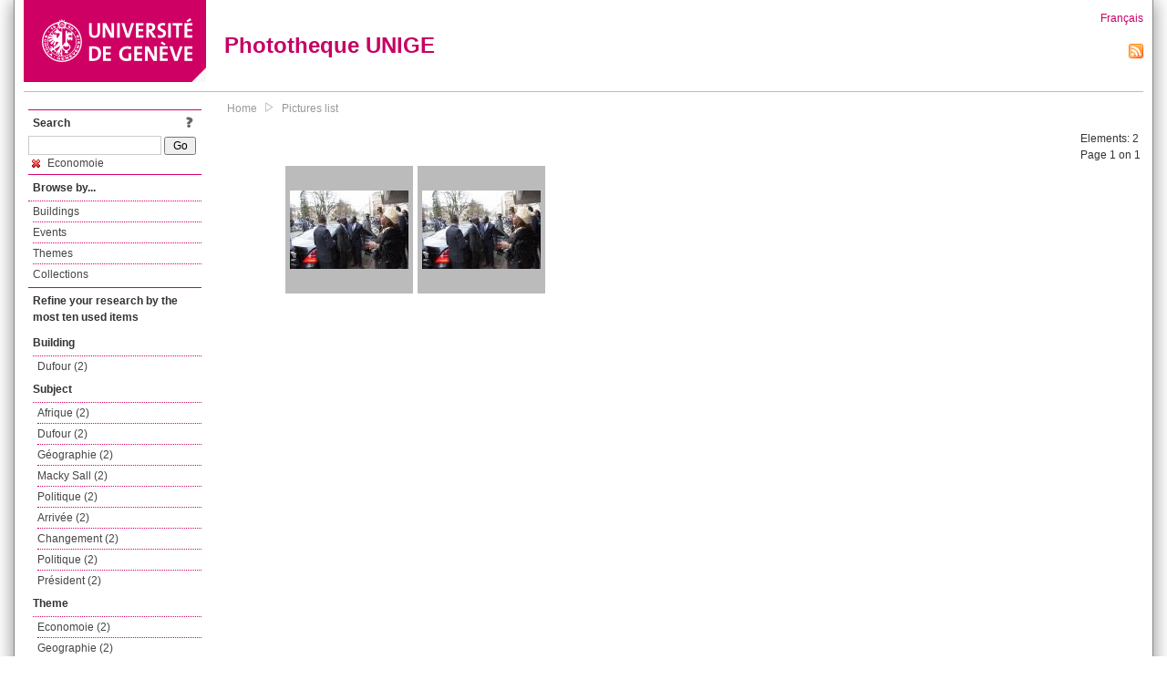

--- FILE ---
content_type: text/html; charset=UTF-8
request_url: https://phototheque.unige.ch/documents/facets?amp%3BclearFacets=1&amp%3BnewFacet=subjectFacet%3Dfran%C3%A7ais+langue+%C3%A9trang%C3%A8re&newFacet=subjectFacet%3DEconomoie
body_size: 2811
content:
<!DOCTYPE html>
<html>
<head>
	<meta http-equiv="Content-Type" content="text/html; charset=utf-8" />	<title>
		Pictures list | Phototheque UNIGE	</title>
	<link href="/favicon.ico" type="image/x-icon" rel="icon"/><link href="/favicon.ico" type="image/x-icon" rel="shortcut icon"/><link rel="stylesheet" type="text/css" href="/css/menu.css"/><link rel="stylesheet" type="text/css" href="/css/archive-ouverte.css"/><link rel="stylesheet" type="text/css" href="/css/tooltip.css"/><script type="text/javascript" src="/alaxos/js/jquery/jquery.js"></script><script type="text/javascript" src="/alaxos/js/jquery/jquery_no_conflict.js"></script><script type="text/javascript" src="/javascripts/collection.js"></script><script type="text/javascript" src="/js/jquery/jquery.lazyload.js"></script><script type="text/javascript" src="/alaxos/js/alaxos/jquery.tooltip.js"></script></head>
<body>
	<div id="container" class="container_width">

		<div id="header">
			<a id="top"></a>
			<div id="header_logo">
				<a href="http://www.unige.ch"><img src="/img/design/unige_logo.png" alt=""/></a>			</div>
			<div id="header_text">
				<h1>
                <a href="/">Phototheque UNIGE</a>				</h1>
			</div>

			<div id="lang_zone">
    		<a href="/users/switch_lang/fra">Français</a><div style="text-align:right;"><a href="/documents/feed.rss?lang=eng&amp;facet%5B0%5D=subjectFacet%3DEconomoie"><img src="/img/design/rss.png" alt=""/></a></div>    		</div>

		</div>

		<div id="menu_container">
            <div style="border-top:solid 1px #bbb;height:1px;margin:0 10px;"></div>		</div>


        <div id="content">

            <div id="leftColumn">
				<div class="leftLinks_block">
        			<div class="leftLinks_block_title" style="border-bottom:none;margin-bottom:0px;">
            			<div style="float:right;">
            			<a href="/pages/search_help"><img src="/img/design/question_mark.png" alt=""/></a>            			</div>
            			Search            		</div>
        			<div style="margin:0px;">
    					<form action="/documents/facets" id="search-form" method="post" accept-charset="utf-8"><div style="display:none;"><input type="hidden" name="_method" value="POST"/><input type="hidden" name="data[_Token][key]" value="05e08106ea2c1f56a5cfdd0bf3158f13dbfead5ead27985c0cff0232e3968d129389b6dea6122f7e566611188eef249976cbba5b536e8f5141cb54e926e8b203" id="Token1593807389" autocomplete="off"/></div><input name="data[Document][text]" id="search_input" type="text"/> <input class="button" type="submit" value="Go"/><div style="display:none;"><input type="hidden" name="data[_Token][fields]" value="7383ee1240497845e42dbb542cb9a9e49c290841%3A" id="TokenFields1457619650" autocomplete="off"/><input type="hidden" name="data[_Token][unlocked]" value="" id="TokenUnlocked134461696" autocomplete="off"/></div></form>					</div>
					<script type="text/javascript" src="/javascripts/facets_visibility.js"></script><div class="facet"><a href="/documents/facets?amp%3BclearFacets=1&amp;amp%3BnewFacet=subjectFacet%3Dfran%C3%A7ais+langue+%C3%A9trang%C3%A8re&amp;removeFacet=subjectFacet%3DEconomoie"><img src="/img/design/remove.png" alt=""/> Economoie</a></div>
					
        		</div>
        		<div class="leftLinks_block">
        			<div class="leftLinks_block_title">
            			Browse by...        			</div>
            		<ul><li><a href="/buildings">Buildings</a></li><li><a href="/events">Events</a></li><li><a href="/themes">Themes</a></li><li><a href="/collections" class="lastLink">Collections</a></li></ul>        		</div>

        		<div class="leftLinks_block"><div class="leftLinks_block_title" style="border-bottom:none;">Refine your research by the most ten used items</div><div id="available_facets"><h4>Building</h4><ul class="facets" id="batimentmarcFacet_facets"><li><a href="/documents/facets?amp%3BclearFacets=1&amp;amp%3BnewFacet=subjectFacet%3Dfran%C3%A7ais+langue+%C3%A9trang%C3%A8re&amp;newFacet=batimentmarcFacet%3DDufour">Dufour (2)</a></li></ul><h4>Subject</h4><ul class="facets" id="subjectFacet_facets"><li><a href="/documents/facets?amp%3BclearFacets=1&amp;amp%3BnewFacet=subjectFacet%3Dfran%C3%A7ais+langue+%C3%A9trang%C3%A8re&amp;newFacet=subjectFacet%3DAfrique">Afrique (2)</a></li><li><a href="/documents/facets?amp%3BclearFacets=1&amp;amp%3BnewFacet=subjectFacet%3Dfran%C3%A7ais+langue+%C3%A9trang%C3%A8re&amp;newFacet=subjectFacet%3DDufour">Dufour (2)</a></li><li><a href="/documents/facets?amp%3BclearFacets=1&amp;amp%3BnewFacet=subjectFacet%3Dfran%C3%A7ais+langue+%C3%A9trang%C3%A8re&amp;newFacet=subjectFacet%3DG%C3%A9ographie">Géographie (2)</a></li><li><a href="/documents/facets?amp%3BclearFacets=1&amp;amp%3BnewFacet=subjectFacet%3Dfran%C3%A7ais+langue+%C3%A9trang%C3%A8re&amp;newFacet=subjectFacet%3DMacky+Sall">Macky Sall (2)</a></li><li><a href="/documents/facets?amp%3BclearFacets=1&amp;amp%3BnewFacet=subjectFacet%3Dfran%C3%A7ais+langue+%C3%A9trang%C3%A8re&amp;newFacet=subjectFacet%3DPolitique">Politique (2)</a></li><li><a href="/documents/facets?amp%3BclearFacets=1&amp;amp%3BnewFacet=subjectFacet%3Dfran%C3%A7ais+langue+%C3%A9trang%C3%A8re&amp;newFacet=subjectFacet%3Darriv%C3%A9e">Arrivée (2)</a></li><li><a href="/documents/facets?amp%3BclearFacets=1&amp;amp%3BnewFacet=subjectFacet%3Dfran%C3%A7ais+langue+%C3%A9trang%C3%A8re&amp;newFacet=subjectFacet%3Dchangement">Changement (2)</a></li><li><a href="/documents/facets?amp%3BclearFacets=1&amp;amp%3BnewFacet=subjectFacet%3Dfran%C3%A7ais+langue+%C3%A9trang%C3%A8re&amp;newFacet=subjectFacet%3Dpolitique">Politique (2)</a></li><li><a href="/documents/facets?amp%3BclearFacets=1&amp;amp%3BnewFacet=subjectFacet%3Dfran%C3%A7ais+langue+%C3%A9trang%C3%A8re&amp;newFacet=subjectFacet%3Dpr%C3%A9sident">Président (2)</a></li></ul><h4>Theme</h4><ul class="facets" id="theme__marc_facets"><li><a href="/documents/facets?amp%3BclearFacets=1&amp;amp%3BnewFacet=subjectFacet%3Dfran%C3%A7ais+langue+%C3%A9trang%C3%A8re&amp;newFacet=theme.marc%3Deconomoie">Economoie (2)</a></li><li><a href="/documents/facets?amp%3BclearFacets=1&amp;amp%3BnewFacet=subjectFacet%3Dfran%C3%A7ais+langue+%C3%A9trang%C3%A8re&amp;newFacet=theme.marc%3Dgeographie">Geographie (2)</a></li><li><a href="/documents/facets?amp%3BclearFacets=1&amp;amp%3BnewFacet=subjectFacet%3Dfran%C3%A7ais+langue+%C3%A9trang%C3%A8re&amp;newFacet=theme.marc%3Dpolitique">Politique (2)</a></li></ul><h4>Photographer</h4><ul class="facets" id="creatorFacet_facets"><li><a href="/documents/facets?amp%3BclearFacets=1&amp;amp%3BnewFacet=subjectFacet%3Dfran%C3%A7ais+langue+%C3%A9trang%C3%A8re&amp;newFacet=creatorFacet%3DErard%2C+Jacques">Erard, Jacques (2)</a></li></ul><h4>Date</h4><ul class="facets" id="dateFacet_facets"><li><a href="/documents/facets?amp%3BclearFacets=1&amp;amp%3BnewFacet=subjectFacet%3Dfran%C3%A7ais+langue+%C3%A9trang%C3%A8re&amp;newFacet=dateFacet%3D2017">2017 (2)</a></li></ul></div></div>
        		<div class="leftLinks_block">
        			<div class="leftLinks_block_title">
            			<div style="float:right">
            			            			</div>

        		        Deposit        			</div>
            		<ul><li><a href="http://phototheque.unige.ch/cgi-bin/valet/submit.cgi?view=image">Submit an image</a></li><li><a href="/pages/charter" class="lastLink">Charter</a></li></ul>        		</div>
        		<div class="leftLinks_block">
        			<div class="leftLinks_block_title">
            			Highlights        			</div>
            		<ul><li><a href="/documents/latest" class="lastLink">Latest additions</a></li></ul>        		</div>
        		<div class="leftLinks_block">
        			<div class="leftLinks_block_title">
            			More informations        			</div>
            		<ul><li><a href="/pages/contact_phototheque" class="lastLink">Contacts</a></li></ul>        		</div>
        	</div>
        	<div id="pageContent">

        		<div id="breadcrumb"><a href="/">Home</a><img src="/img/design/breadcrumb_arrow.png" alt=""/><a href="/documents/facets">Pictures list</a></div>
                
    			


<div class="toolbar_container_list"><div class="paging_info">Elements: <span id="list_total_elements">2 </span><br/>Page 1 on 1</div></div>&nbsp;<div class="pictures_list"><div class="picture_list_box" id="picture_list_box_6168"><div class="picture_list"><div id="picture_tooltip_6168" style="display:none;"><div style="text-align:center;"><div><a href="/unige:93052"><img src="/img/design/blankpixel.png" id="tooltip_picture_6168" data-picture_id="6168" class="lazy_tooltip lazy" style="max-width:300px;max-height:225px;" data-original="https://phototheque.unige.ch/img/thumbnails/0/0/7/unige_93052_300x225" alt=""/><noscript><a href="/unige:93052"><img src="https://phototheque.unige.ch/img/thumbnails/0/0/7/unige_93052_300x225" alt=""/></a></noscript></a></div><div><a href="/unige:93052">Details</a> | <a href="/download/unige:93052/ATTACHMENT01">Download</a></div><div style="clear:both;">&copy; UNIGE Jacques Erard</div></div></div><img src="/img/design/blankpixel.png" id="picture_6168" style="vertical-align:middle;max-width:130px;max-height:130px;" class="lazy_front lazy" data-original="https://phototheque.unige.ch/img/thumbnails/0/0/7/unige_93052_130x130" alt=""/><noscript><a href="/unige:93052"><img src="https://phototheque.unige.ch/img/thumbnails/0/0/7/unige_93052_130x130" alt=""/></a></noscript></div></div><div class="picture_list_box" id="picture_list_box_6167"><div class="picture_list"><div id="picture_tooltip_6167" style="display:none;"><div style="text-align:center;"><div><a href="/unige:93053"><img src="/img/design/blankpixel.png" id="tooltip_picture_6167" data-picture_id="6167" class="lazy_tooltip lazy" style="max-width:300px;max-height:225px;" data-original="https://phototheque.unige.ch/img/thumbnails/c/7/2/unige_93053_300x225" alt=""/><noscript><a href="/unige:93053"><img src="https://phototheque.unige.ch/img/thumbnails/c/7/2/unige_93053_300x225" alt=""/></a></noscript></a></div><div><a href="/unige:93053">Details</a> | <a href="/download/unige:93053/ATTACHMENT01">Download</a></div><div style="clear:both;">&copy; UNIGE Jacques Erard</div></div></div><img src="/img/design/blankpixel.png" id="picture_6167" style="vertical-align:middle;max-width:130px;max-height:130px;" class="lazy_front lazy" data-original="https://phototheque.unige.ch/img/thumbnails/c/7/2/unige_93053_130x130" alt=""/><noscript><a href="/unige:93053"><img src="https://phototheque.unige.ch/img/thumbnails/c/7/2/unige_93053_130x130" alt=""/></a></noscript></div></div></div>    <script type="text/javascript">
    //<![CDATA[
    
    function register_tooltip(picture_id){
        
        $j("#picture_list_box_" + picture_id).tooltip({position           : "centered",
                                                       preload_images     : true,
                                                       content_element_id : "picture_tooltip_" + picture_id,
                                                      });
    }
    
    $j(document).ready(function(){
        
        $j("img.lazy_front").lazyload({
            threshold: 50,
            effect : "fadeIn",
            skip_invisible: false, //useful to make the images already visible on load appear with Webkit browsers
            load: function(img){
                
                $j("#tooltip_" + $j(this).attr("id")).lazyload({
                    threshold: 50,
                    skip_invisible: false, //useful to make the images already visible on load appear with Webkit browsers
                    load: function(img){
                        register_tooltip($j(this).attr("data-picture_id"));
                    }
                });
                
            }
        });

    });
    
    //]]>
    </script>
    			</div>
			<div style="clear:both"></div>
		</div>
		<div id="footer">
    		<div id="ftop">
    			View all records: <a href="/documents/facets?clear=true">10216</a>    		</div>
    		<div id="fleft">
    			<a href="#header">Back to top</a>    		</div>
    		<div id="fright">
        		<a href="/pages/validation">Validator</a> | <a href="/login">Admin</a>    		</div>
    	</div>
	</div>
	</body>
</html>
